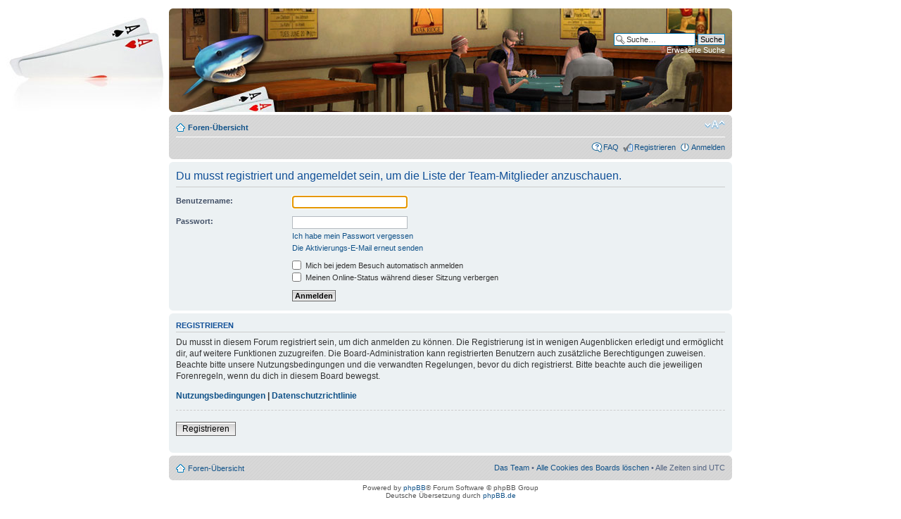

--- FILE ---
content_type: text/html; charset=UTF-8
request_url: http://www.capportal.com/forum/memberlist.php?mode=leaders&sid=c0007a28bdcad41d0ed9700a8587facc
body_size: 3017
content:
<!DOCTYPE html PUBLIC "-//W3C//DTD XHTML 1.0 Strict//EN" "http://www.w3.org/TR/xhtml1/DTD/xhtml1-strict.dtd">
<html xmlns="http://www.w3.org/1999/xhtml" dir="ltr" lang="de" xml:lang="de">
<head>

<meta http-equiv="content-type" content="text/html; charset=UTF-8" />
<meta http-equiv="content-style-type" content="text/css" />
<meta http-equiv="content-language" content="de" />
<meta http-equiv="imagetoolbar" content="no" />
<meta name="resource-type" content="document" />
<meta name="distribution" content="global" />
<meta name="keywords" content="" />
<meta name="description" content="" />

<title> &bull; Anmelden</title>

<link rel="alternate" type="application/atom+xml" title="Feed - " href="http://www.capportal.com/forum/feed.php" /><link rel="alternate" type="application/atom+xml" title="Feed - Neuigkeiten" href="http://www.capportal.com/forum/feed.php?mode=news" /><link rel="alternate" type="application/atom+xml" title="Feed - Neue Themen" href="http://www.capportal.com/forum/feed.php?mode=topics" />

<!--
	phpBB style name: prosilver
	Based on style:   prosilver (this is the default phpBB3 style)
	Original author:  Tom Beddard ( http://www.subBlue.com/ )
	Modified by:
-->

<script type="text/javascript">
// <![CDATA[
	var jump_page = 'Gib die Nummer der Seite an, zu der du gehen möchtest.:';
	var on_page = '';
	var per_page = '';
	var base_url = '';
	var style_cookie = 'phpBBstyle';
	var style_cookie_settings = '; path=/; domain=.capportal.com';
	var onload_functions = new Array();
	var onunload_functions = new Array();

	

	/**
	* Find a member
	*/
	function find_username(url)
	{
		popup(url, 760, 570, '_usersearch');
		return false;
	}

	/**
	* New function for handling multiple calls to window.onload and window.unload by pentapenguin
	*/
	window.onload = function()
	{
		for (var i = 0; i < onload_functions.length; i++)
		{
			eval(onload_functions[i]);
		}
	};

	window.onunload = function()
	{
		for (var i = 0; i < onunload_functions.length; i++)
		{
			eval(onunload_functions[i]);
		}
	};

// ]]>
</script>
<script type="text/javascript" src="./styles/prosilver/template/styleswitcher.js"></script>
<script type="text/javascript" src="./styles/prosilver/template/forum_fn.js"></script>

<link href="./styles/prosilver/theme/print.css" rel="stylesheet" type="text/css" media="print" title="printonly" />
<link href="./style.php?id=1&amp;lang=de&amp;sid=09aaf74cbd88e29dc28c71cbc4308f03" rel="stylesheet" type="text/css" media="screen, projection" />

<link href="./styles/prosilver/theme/normal.css" rel="stylesheet" type="text/css" title="A" />
<link href="./styles/prosilver/theme/medium.css" rel="alternate stylesheet" type="text/css" title="A+" />
<link href="./styles/prosilver/theme/large.css" rel="alternate stylesheet" type="text/css" title="A++" />



</head>

<body id="phpbb" class="section-memberlist ltr">

<div id="wrap">
	<a id="top" name="top" accesskey="t"></a>
	<div id="page-header">
		<div class="headerbar">
			<div class="inner"><span class="corners-top"><span></span></span>

			<div id="site-description">
				<a href="./index.php?sid=09aaf74cbd88e29dc28c71cbc4308f03" title="Foren-Übersicht" id="logo"><img src="./styles/prosilver/imageset/hai.png" width="125" height="125" alt="" title="" /></a>
				<h1></h1>
				<p></p>
				<p class="skiplink"><a href="#start_here">Zum Inhalt</a></p>
			</div>

		
			<div id="search-box">
				<form action="./search.php?sid=09aaf74cbd88e29dc28c71cbc4308f03" method="get" id="search">
				<fieldset>
					<input name="keywords" id="keywords" type="text" maxlength="128" title="Suche nach Wörtern" class="inputbox search" value="Suche…" onclick="if(this.value=='Suche…')this.value='';" onblur="if(this.value=='')this.value='Suche…';" />
					<input class="button2" value="Suche" type="submit" /><br />
					<a href="./search.php?sid=09aaf74cbd88e29dc28c71cbc4308f03" title="Zeigt die erweiterten Suchoptionen an">Erweiterte Suche</a> <input type="hidden" name="sid" value="09aaf74cbd88e29dc28c71cbc4308f03" />

				</fieldset>
				</form>
			</div>
		

			<span class="corners-bottom"><span></span></span></div>
		</div>

		<div class="navbar">
			<div class="inner"><span class="corners-top"><span></span></span>

			<ul class="linklist navlinks">
				<li class="icon-home"><a href="./index.php?sid=09aaf74cbd88e29dc28c71cbc4308f03" accesskey="h">Foren-Übersicht</a> </li>

				<li class="rightside"><a href="#" onclick="fontsizeup(); return false;" onkeypress="return fontsizeup(event);" class="fontsize" title="Ändere Schriftgröße">Ändere Schriftgröße</a></li>

				
			</ul>

			

			<ul class="linklist rightside">
				<li class="icon-faq"><a href="./faq.php?sid=09aaf74cbd88e29dc28c71cbc4308f03" title="Häufig gestellte Fragen">FAQ</a></li>
				<li class="icon-register"><a href="./ucp.php?mode=register&amp;sid=09aaf74cbd88e29dc28c71cbc4308f03">Registrieren</a></li>
					<li class="icon-logout"><a href="./ucp.php?mode=login&amp;sid=09aaf74cbd88e29dc28c71cbc4308f03" title="Anmelden" accesskey="x">Anmelden</a></li>
				
			</ul>

			<span class="corners-bottom"><span></span></span></div>
		</div>

	</div>

	<a name="start_here"></a>
	<div id="page-body">
		

<script type="text/javascript">
// <![CDATA[
	onload_functions.push('document.getElementById("username").focus();');
// ]]>
</script>

<form action="./ucp.php?mode=login&amp;sid=09aaf74cbd88e29dc28c71cbc4308f03" method="post" id="login">
<div class="panel">
	<div class="inner"><span class="corners-top"><span></span></span>

	<div class="content">
		<h2>Du musst registriert und angemeldet sein, um die Liste der Team-Mitglieder anzuschauen.</h2>

		<fieldset class="fields1">
		
		<dl>
			<dt><label for="username">Benutzername:</label></dt>
			<dd><input type="text" tabindex="1" name="username" id="username" size="25" value="" class="inputbox autowidth" /></dd>
		</dl>
		<dl>
			<dt><label for="password">Passwort:</label></dt>
			<dd><input type="password" tabindex="2" id="password" name="password" size="25" class="inputbox autowidth" /></dd>
			<dd><a href="./ucp.php?mode=sendpassword&amp;sid=09aaf74cbd88e29dc28c71cbc4308f03">Ich habe mein Passwort vergessen</a></dd><dd><a href="./ucp.php?mode=resend_act&amp;sid=09aaf74cbd88e29dc28c71cbc4308f03">Die Aktivierungs-E-Mail erneut senden</a></dd>
		</dl>
		
		<dl>
			<dd><label for="autologin"><input type="checkbox" name="autologin" id="autologin" tabindex="4" /> Mich bei jedem Besuch automatisch anmelden</label></dd>
			<dd><label for="viewonline"><input type="checkbox" name="viewonline" id="viewonline" tabindex="5" /> Meinen Online-Status während dieser Sitzung verbergen</label></dd>
		</dl>
		

		<input type="hidden" name="redirect" value="./memberlist.php?mode=leaders&amp;sid=09aaf74cbd88e29dc28c71cbc4308f03" />

		<dl>
			<dt>&nbsp;</dt>
			<dd><input type="hidden" name="sid" value="09aaf74cbd88e29dc28c71cbc4308f03" />
<input type="submit" name="login" tabindex="6" value="Anmelden" class="button1" /></dd>
		</dl>
		</fieldset>
	</div>
	<span class="corners-bottom"><span></span></span></div>
</div>



	<div class="panel">
		<div class="inner"><span class="corners-top"><span></span></span>

		<div class="content">
			<h3>Registrieren</h3>
			<p>Du musst in diesem Forum registriert sein, um dich anmelden zu können. Die Registrierung ist in wenigen Augenblicken erledigt und ermöglicht dir, auf weitere Funktionen zuzugreifen. Die Board-Administration kann registrierten Benutzern auch zusätzliche Berechtigungen zuweisen. Beachte bitte unsere Nutzungsbedingungen und die verwandten Regelungen, bevor du dich registrierst. Bitte beachte auch die jeweiligen Forenregeln, wenn du dich in diesem Board bewegst.</p>
			<p><strong><a href="./ucp.php?mode=terms&amp;sid=09aaf74cbd88e29dc28c71cbc4308f03">Nutzungsbedingungen</a> | <a href="./ucp.php?mode=privacy&amp;sid=09aaf74cbd88e29dc28c71cbc4308f03">Datenschutzrichtlinie</a></strong></p>
			<hr class="dashed" />
			<p><a href="./ucp.php?mode=register&amp;sid=09aaf74cbd88e29dc28c71cbc4308f03" class="button2">Registrieren</a></p>
		</div>

		<span class="corners-bottom"><span></span></span></div>
	</div>


</form>

</div>

<div id="page-footer">

	<div class="navbar">
		<div class="inner"><span class="corners-top"><span></span></span>

		<ul class="linklist">
			<li class="icon-home"><a href="./index.php?sid=09aaf74cbd88e29dc28c71cbc4308f03">Foren-Übersicht</a></li>
				
			<li class="rightside"><a href="./memberlist.php?mode=leaders&amp;sid=09aaf74cbd88e29dc28c71cbc4308f03">Das Team</a> &bull; <a href="./ucp.php?mode=delete_cookies&amp;sid=09aaf74cbd88e29dc28c71cbc4308f03">Alle Cookies des Boards löschen</a> &bull; Alle Zeiten sind UTC </li>
		</ul>

		<span class="corners-bottom"><span></span></span></div>
	</div>

	<div class="copyright">Powered by <a href="https://www.phpbb.com/">phpBB</a>&reg; Forum Software &copy; phpBB Group
		<br />Deutsche Übersetzung durch <a href="https://www.phpbb.de/">phpBB.de</a>
	</div>
</div>

</div>

<div>
	<a id="bottom" name="bottom" accesskey="z"></a>
	<img src="./cron.php?cron_type=tidy_cache&amp;sid=09aaf74cbd88e29dc28c71cbc4308f03" width="1" height="1" alt="cron" />
</div>

</body>
</html>